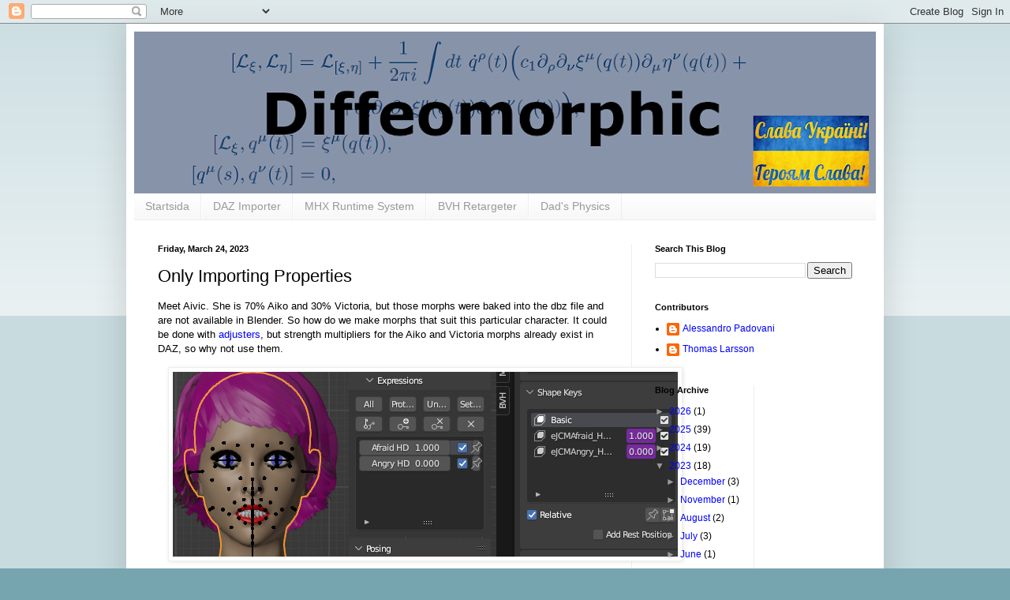

--- FILE ---
content_type: text/html; charset=UTF-8
request_url: http://diffeomorphic.blogspot.com/2023/03/only-importing-properties.html
body_size: 13896
content:
<!DOCTYPE html>
<html class='v2' dir='ltr' lang='en'>
<head>
<link href='https://www.blogger.com/static/v1/widgets/335934321-css_bundle_v2.css' rel='stylesheet' type='text/css'/>
<meta content='width=1100' name='viewport'/>
<meta content='text/html; charset=UTF-8' http-equiv='Content-Type'/>
<meta content='blogger' name='generator'/>
<link href='http://diffeomorphic.blogspot.com/favicon.ico' rel='icon' type='image/x-icon'/>
<link href='http://diffeomorphic.blogspot.com/2023/03/only-importing-properties.html' rel='canonical'/>
<link rel="alternate" type="application/atom+xml" title="Diffeomorphic - Atom" href="http://diffeomorphic.blogspot.com/feeds/posts/default" />
<link rel="alternate" type="application/rss+xml" title="Diffeomorphic - RSS" href="http://diffeomorphic.blogspot.com/feeds/posts/default?alt=rss" />
<link rel="service.post" type="application/atom+xml" title="Diffeomorphic - Atom" href="https://www.blogger.com/feeds/3702197589827003408/posts/default" />

<link rel="alternate" type="application/atom+xml" title="Diffeomorphic - Atom" href="http://diffeomorphic.blogspot.com/feeds/5406054656773226436/comments/default" />
<!--Can't find substitution for tag [blog.ieCssRetrofitLinks]-->
<link href='https://blogger.googleusercontent.com/img/b/R29vZ2xl/AVvXsEgAKWDV3XNJQWtOWDRiPcJLazfY-wnQDwo_HnIA80tijDZqWH-wC8DNP8ovgx11bXf1IpH3cofBESD_EV7mR3bCUx3AGgH5iC_UxKWrPbsHLj3iAbkF7ssSkldUB5kbJSthLSJDwJu5a7QvHK3EP196_aNzfZ9TkRfnTl-r25gX36liY7IizNN_JeIC6w/w640-h234/expr.png' rel='image_src'/>
<meta content='http://diffeomorphic.blogspot.com/2023/03/only-importing-properties.html' property='og:url'/>
<meta content='Only Importing Properties' property='og:title'/>
<meta content='Meet Aivic. She is 70% Aiko and 30% Victoria, but those morphs were baked into the dbz file and are not available in Blender. So how do we m...' property='og:description'/>
<meta content='https://blogger.googleusercontent.com/img/b/R29vZ2xl/AVvXsEgAKWDV3XNJQWtOWDRiPcJLazfY-wnQDwo_HnIA80tijDZqWH-wC8DNP8ovgx11bXf1IpH3cofBESD_EV7mR3bCUx3AGgH5iC_UxKWrPbsHLj3iAbkF7ssSkldUB5kbJSthLSJDwJu5a7QvHK3EP196_aNzfZ9TkRfnTl-r25gX36liY7IizNN_JeIC6w/w1200-h630-p-k-no-nu/expr.png' property='og:image'/>
<title>Diffeomorphic: Only Importing Properties</title>
<style id='page-skin-1' type='text/css'><!--
/*
-----------------------------------------------
Blogger Template Style
Name:     Simple
Designer: Blogger
URL:      www.blogger.com
----------------------------------------------- */
/* Content
----------------------------------------------- */
body {
font: normal normal 12px Arial, Tahoma, Helvetica, FreeSans, sans-serif;
color: #000000;
background: #76a5af none repeat scroll top left;
padding: 0 40px 40px 40px;
}
html body .region-inner {
min-width: 0;
max-width: 100%;
width: auto;
}
h2 {
font-size: 22px;
}
a:link {
text-decoration:none;
color: #0000ff;
}
a:visited {
text-decoration:none;
color: #888888;
}
a:hover {
text-decoration:underline;
color: #0000ff;
}
.body-fauxcolumn-outer .fauxcolumn-inner {
background: transparent url(https://resources.blogblog.com/blogblog/data/1kt/simple/body_gradient_tile_light.png) repeat scroll top left;
_background-image: none;
}
.body-fauxcolumn-outer .cap-top {
position: absolute;
z-index: 1;
height: 400px;
width: 100%;
}
.body-fauxcolumn-outer .cap-top .cap-left {
width: 100%;
background: transparent url(https://resources.blogblog.com/blogblog/data/1kt/simple/gradients_light.png) repeat-x scroll top left;
_background-image: none;
}
.content-outer {
-moz-box-shadow: 0 0 40px rgba(0, 0, 0, .15);
-webkit-box-shadow: 0 0 5px rgba(0, 0, 0, .15);
-goog-ms-box-shadow: 0 0 10px #333333;
box-shadow: 0 0 40px rgba(0, 0, 0, .15);
margin-bottom: 1px;
}
.content-inner {
padding: 10px 10px;
}
.content-inner {
background-color: #ffffff;
}
/* Header
----------------------------------------------- */
.header-outer {
background: #76a5af url(https://resources.blogblog.com/blogblog/data/1kt/simple/gradients_light.png) repeat-x scroll 0 -400px;
_background-image: none;
}
.Header h1 {
font: normal normal 60px Arial, Tahoma, Helvetica, FreeSans, sans-serif;
color: #ffffff;
text-shadow: 1px 2px 3px rgba(0, 0, 0, .2);
}
.Header h1 a {
color: #ffffff;
}
.Header .description {
font-size: 140%;
color: #ffffff;
}
.header-inner .Header .titlewrapper {
padding: 22px 30px;
}
.header-inner .Header .descriptionwrapper {
padding: 0 30px;
}
/* Tabs
----------------------------------------------- */
.tabs-inner .section:first-child {
border-top: 0 solid #eeeeee;
}
.tabs-inner .section:first-child ul {
margin-top: -0;
border-top: 0 solid #eeeeee;
border-left: 0 solid #eeeeee;
border-right: 0 solid #eeeeee;
}
.tabs-inner .widget ul {
background: #f5f5f5 url(https://resources.blogblog.com/blogblog/data/1kt/simple/gradients_light.png) repeat-x scroll 0 -800px;
_background-image: none;
border-bottom: 1px solid #eeeeee;
margin-top: 0;
margin-left: -30px;
margin-right: -30px;
}
.tabs-inner .widget li a {
display: inline-block;
padding: .6em 1em;
font: normal normal 14px Arial, Tahoma, Helvetica, FreeSans, sans-serif;
color: #999999;
border-left: 1px solid #ffffff;
border-right: 1px solid #eeeeee;
}
.tabs-inner .widget li:first-child a {
border-left: none;
}
.tabs-inner .widget li.selected a, .tabs-inner .widget li a:hover {
color: #000000;
background-color: #eeeeee;
text-decoration: none;
}
/* Columns
----------------------------------------------- */
.main-outer {
border-top: 0 solid #eeeeee;
}
.fauxcolumn-left-outer .fauxcolumn-inner {
border-right: 1px solid #eeeeee;
}
.fauxcolumn-right-outer .fauxcolumn-inner {
border-left: 1px solid #eeeeee;
}
/* Headings
----------------------------------------------- */
div.widget > h2,
div.widget h2.title {
margin: 0 0 1em 0;
font: normal bold 11px Arial, Tahoma, Helvetica, FreeSans, sans-serif;
color: #000000;
}
/* Widgets
----------------------------------------------- */
.widget .zippy {
color: #999999;
text-shadow: 2px 2px 1px rgba(0, 0, 0, .1);
}
.widget .popular-posts ul {
list-style: none;
}
/* Posts
----------------------------------------------- */
h2.date-header {
font: normal bold 11px Arial, Tahoma, Helvetica, FreeSans, sans-serif;
}
.date-header span {
background-color: transparent;
color: #000000;
padding: inherit;
letter-spacing: inherit;
margin: inherit;
}
.main-inner {
padding-top: 30px;
padding-bottom: 30px;
}
.main-inner .column-center-inner {
padding: 0 15px;
}
.main-inner .column-center-inner .section {
margin: 0 15px;
}
.post {
margin: 0 0 25px 0;
}
h3.post-title, .comments h4 {
font: normal normal 22px Arial, Tahoma, Helvetica, FreeSans, sans-serif;
margin: .75em 0 0;
}
.post-body {
font-size: 110%;
line-height: 1.4;
position: relative;
}
.post-body img, .post-body .tr-caption-container, .Profile img, .Image img,
.BlogList .item-thumbnail img {
padding: 2px;
background: #ffffff;
border: 1px solid #eeeeee;
-moz-box-shadow: 1px 1px 5px rgba(0, 0, 0, .1);
-webkit-box-shadow: 1px 1px 5px rgba(0, 0, 0, .1);
box-shadow: 1px 1px 5px rgba(0, 0, 0, .1);
}
.post-body img, .post-body .tr-caption-container {
padding: 5px;
}
.post-body .tr-caption-container {
color: #000000;
}
.post-body .tr-caption-container img {
padding: 0;
background: transparent;
border: none;
-moz-box-shadow: 0 0 0 rgba(0, 0, 0, .1);
-webkit-box-shadow: 0 0 0 rgba(0, 0, 0, .1);
box-shadow: 0 0 0 rgba(0, 0, 0, .1);
}
.post-header {
margin: 0 0 1.5em;
line-height: 1.6;
font-size: 90%;
}
.post-footer {
margin: 20px -2px 0;
padding: 5px 10px;
color: #666666;
background-color: #f9f9f9;
border-bottom: 1px solid #eeeeee;
line-height: 1.6;
font-size: 90%;
}
#comments .comment-author {
padding-top: 1.5em;
border-top: 1px solid #eeeeee;
background-position: 0 1.5em;
}
#comments .comment-author:first-child {
padding-top: 0;
border-top: none;
}
.avatar-image-container {
margin: .2em 0 0;
}
#comments .avatar-image-container img {
border: 1px solid #eeeeee;
}
/* Comments
----------------------------------------------- */
.comments .comments-content .icon.blog-author {
background-repeat: no-repeat;
background-image: url([data-uri]);
}
.comments .comments-content .loadmore a {
border-top: 1px solid #999999;
border-bottom: 1px solid #999999;
}
.comments .comment-thread.inline-thread {
background-color: #f9f9f9;
}
.comments .continue {
border-top: 2px solid #999999;
}
/* Accents
---------------------------------------------- */
.section-columns td.columns-cell {
border-left: 1px solid #eeeeee;
}
.blog-pager {
background: transparent none no-repeat scroll top center;
}
.blog-pager-older-link, .home-link,
.blog-pager-newer-link {
background-color: #ffffff;
padding: 5px;
}
.footer-outer {
border-top: 0 dashed #bbbbbb;
}
/* Mobile
----------------------------------------------- */
body.mobile  {
background-size: auto;
}
.mobile .body-fauxcolumn-outer {
background: transparent none repeat scroll top left;
}
.mobile .body-fauxcolumn-outer .cap-top {
background-size: 100% auto;
}
.mobile .content-outer {
-webkit-box-shadow: 0 0 3px rgba(0, 0, 0, .15);
box-shadow: 0 0 3px rgba(0, 0, 0, .15);
}
.mobile .tabs-inner .widget ul {
margin-left: 0;
margin-right: 0;
}
.mobile .post {
margin: 0;
}
.mobile .main-inner .column-center-inner .section {
margin: 0;
}
.mobile .date-header span {
padding: 0.1em 10px;
margin: 0 -10px;
}
.mobile h3.post-title {
margin: 0;
}
.mobile .blog-pager {
background: transparent none no-repeat scroll top center;
}
.mobile .footer-outer {
border-top: none;
}
.mobile .main-inner, .mobile .footer-inner {
background-color: #ffffff;
}
.mobile-index-contents {
color: #000000;
}
.mobile-link-button {
background-color: #0000ff;
}
.mobile-link-button a:link, .mobile-link-button a:visited {
color: #ffffff;
}
.mobile .tabs-inner .section:first-child {
border-top: none;
}
.mobile .tabs-inner .PageList .widget-content {
background-color: #eeeeee;
color: #000000;
border-top: 1px solid #eeeeee;
border-bottom: 1px solid #eeeeee;
}
.mobile .tabs-inner .PageList .widget-content .pagelist-arrow {
border-left: 1px solid #eeeeee;
}

--></style>
<style id='template-skin-1' type='text/css'><!--
body {
min-width: 960px;
}
.content-outer, .content-fauxcolumn-outer, .region-inner {
min-width: 960px;
max-width: 960px;
_width: 960px;
}
.main-inner .columns {
padding-left: 0;
padding-right: 310px;
}
.main-inner .fauxcolumn-center-outer {
left: 0;
right: 310px;
/* IE6 does not respect left and right together */
_width: expression(this.parentNode.offsetWidth -
parseInt("0") -
parseInt("310px") + 'px');
}
.main-inner .fauxcolumn-left-outer {
width: 0;
}
.main-inner .fauxcolumn-right-outer {
width: 310px;
}
.main-inner .column-left-outer {
width: 0;
right: 100%;
margin-left: -0;
}
.main-inner .column-right-outer {
width: 310px;
margin-right: -310px;
}
#layout {
min-width: 0;
}
#layout .content-outer {
min-width: 0;
width: 800px;
}
#layout .region-inner {
min-width: 0;
width: auto;
}
body#layout div.add_widget {
padding: 8px;
}
body#layout div.add_widget a {
margin-left: 32px;
}
--></style>
<link href='https://www.blogger.com/dyn-css/authorization.css?targetBlogID=3702197589827003408&amp;zx=07b92a44-aeea-465f-9ef4-ffc2ed763c57' media='none' onload='if(media!=&#39;all&#39;)media=&#39;all&#39;' rel='stylesheet'/><noscript><link href='https://www.blogger.com/dyn-css/authorization.css?targetBlogID=3702197589827003408&amp;zx=07b92a44-aeea-465f-9ef4-ffc2ed763c57' rel='stylesheet'/></noscript>
<meta name='google-adsense-platform-account' content='ca-host-pub-1556223355139109'/>
<meta name='google-adsense-platform-domain' content='blogspot.com'/>

</head>
<body class='loading variant-bold'>
<div class='navbar section' id='navbar' name='Navbar'><div class='widget Navbar' data-version='1' id='Navbar1'><script type="text/javascript">
    function setAttributeOnload(object, attribute, val) {
      if(window.addEventListener) {
        window.addEventListener('load',
          function(){ object[attribute] = val; }, false);
      } else {
        window.attachEvent('onload', function(){ object[attribute] = val; });
      }
    }
  </script>
<div id="navbar-iframe-container"></div>
<script type="text/javascript" src="https://apis.google.com/js/platform.js"></script>
<script type="text/javascript">
      gapi.load("gapi.iframes:gapi.iframes.style.bubble", function() {
        if (gapi.iframes && gapi.iframes.getContext) {
          gapi.iframes.getContext().openChild({
              url: 'https://www.blogger.com/navbar/3702197589827003408?po\x3d5406054656773226436\x26origin\x3dhttp://diffeomorphic.blogspot.com',
              where: document.getElementById("navbar-iframe-container"),
              id: "navbar-iframe"
          });
        }
      });
    </script><script type="text/javascript">
(function() {
var script = document.createElement('script');
script.type = 'text/javascript';
script.src = '//pagead2.googlesyndication.com/pagead/js/google_top_exp.js';
var head = document.getElementsByTagName('head')[0];
if (head) {
head.appendChild(script);
}})();
</script>
</div></div>
<div class='body-fauxcolumns'>
<div class='fauxcolumn-outer body-fauxcolumn-outer'>
<div class='cap-top'>
<div class='cap-left'></div>
<div class='cap-right'></div>
</div>
<div class='fauxborder-left'>
<div class='fauxborder-right'></div>
<div class='fauxcolumn-inner'>
</div>
</div>
<div class='cap-bottom'>
<div class='cap-left'></div>
<div class='cap-right'></div>
</div>
</div>
</div>
<div class='content'>
<div class='content-fauxcolumns'>
<div class='fauxcolumn-outer content-fauxcolumn-outer'>
<div class='cap-top'>
<div class='cap-left'></div>
<div class='cap-right'></div>
</div>
<div class='fauxborder-left'>
<div class='fauxborder-right'></div>
<div class='fauxcolumn-inner'>
</div>
</div>
<div class='cap-bottom'>
<div class='cap-left'></div>
<div class='cap-right'></div>
</div>
</div>
</div>
<div class='content-outer'>
<div class='content-cap-top cap-top'>
<div class='cap-left'></div>
<div class='cap-right'></div>
</div>
<div class='fauxborder-left content-fauxborder-left'>
<div class='fauxborder-right content-fauxborder-right'></div>
<div class='content-inner'>
<header>
<div class='header-outer'>
<div class='header-cap-top cap-top'>
<div class='cap-left'></div>
<div class='cap-right'></div>
</div>
<div class='fauxborder-left header-fauxborder-left'>
<div class='fauxborder-right header-fauxborder-right'></div>
<div class='region-inner header-inner'>
<div class='header section' id='header' name='Header'><div class='widget Header' data-version='1' id='Header1'>
<div id='header-inner'>
<a href='http://diffeomorphic.blogspot.com/' style='display: block'>
<img alt='Diffeomorphic' height='205px; ' id='Header1_headerimg' src='https://blogger.googleusercontent.com/img/a/AVvXsEhm6VjfpO4mRvqUErY7WuQpw4qNoR2Ciw2EDJiuPOP5gi097YuRWRPNMbUH0B1DMkCtLutkih1P9Aj0ywr1lEDk2ATDKmlwknRJHvlRoZbRwv3ZZkfD0fKWsP9T8bRy0CpfZ7qOZLuUOVI77Km5g0FIYoVHWVe96Jka_pYQLbW8ZnHbxG8WAjYf6ho0Ag=s940' style='display: block' width='940px; '/>
</a>
</div>
</div></div>
</div>
</div>
<div class='header-cap-bottom cap-bottom'>
<div class='cap-left'></div>
<div class='cap-right'></div>
</div>
</div>
</header>
<div class='tabs-outer'>
<div class='tabs-cap-top cap-top'>
<div class='cap-left'></div>
<div class='cap-right'></div>
</div>
<div class='fauxborder-left tabs-fauxborder-left'>
<div class='fauxborder-right tabs-fauxborder-right'></div>
<div class='region-inner tabs-inner'>
<div class='tabs section' id='crosscol' name='Cross-Column'><div class='widget PageList' data-version='1' id='PageList1'>
<h2>Sidor</h2>
<div class='widget-content'>
<ul>
<li>
<a href='https://diffeomorphic.blogspot.com/'>Startsida</a>
</li>
<li>
<a href='https://bitbucket.org/Diffeomorphic/import_daz/wiki/Home'>DAZ Importer</a>
</li>
<li>
<a href='https://bitbucket.org/Diffeomorphic/mhx_rts/wiki/Home'>MHX Runtime System</a>
</li>
<li>
<a href='https://bitbucket.org/Diffeomorphic/retarget_bvh/wiki/Home'>BVH Retargeter</a>
</li>
<li>
<a href='https://diffeomorphic.blogspot.com/2025/11/dads-theory-of-physics.html'>Dad's Physics</a>
</li>
</ul>
<div class='clear'></div>
</div>
</div></div>
<div class='tabs no-items section' id='crosscol-overflow' name='Cross-Column 2'></div>
</div>
</div>
<div class='tabs-cap-bottom cap-bottom'>
<div class='cap-left'></div>
<div class='cap-right'></div>
</div>
</div>
<div class='main-outer'>
<div class='main-cap-top cap-top'>
<div class='cap-left'></div>
<div class='cap-right'></div>
</div>
<div class='fauxborder-left main-fauxborder-left'>
<div class='fauxborder-right main-fauxborder-right'></div>
<div class='region-inner main-inner'>
<div class='columns fauxcolumns'>
<div class='fauxcolumn-outer fauxcolumn-center-outer'>
<div class='cap-top'>
<div class='cap-left'></div>
<div class='cap-right'></div>
</div>
<div class='fauxborder-left'>
<div class='fauxborder-right'></div>
<div class='fauxcolumn-inner'>
</div>
</div>
<div class='cap-bottom'>
<div class='cap-left'></div>
<div class='cap-right'></div>
</div>
</div>
<div class='fauxcolumn-outer fauxcolumn-left-outer'>
<div class='cap-top'>
<div class='cap-left'></div>
<div class='cap-right'></div>
</div>
<div class='fauxborder-left'>
<div class='fauxborder-right'></div>
<div class='fauxcolumn-inner'>
</div>
</div>
<div class='cap-bottom'>
<div class='cap-left'></div>
<div class='cap-right'></div>
</div>
</div>
<div class='fauxcolumn-outer fauxcolumn-right-outer'>
<div class='cap-top'>
<div class='cap-left'></div>
<div class='cap-right'></div>
</div>
<div class='fauxborder-left'>
<div class='fauxborder-right'></div>
<div class='fauxcolumn-inner'>
</div>
</div>
<div class='cap-bottom'>
<div class='cap-left'></div>
<div class='cap-right'></div>
</div>
</div>
<!-- corrects IE6 width calculation -->
<div class='columns-inner'>
<div class='column-center-outer'>
<div class='column-center-inner'>
<div class='main section' id='main' name='Main'><div class='widget Blog' data-version='1' id='Blog1'>
<div class='blog-posts hfeed'>

          <div class="date-outer">
        
<h2 class='date-header'><span>Friday, March 24, 2023</span></h2>

          <div class="date-posts">
        
<div class='post-outer'>
<div class='post hentry uncustomized-post-template' itemprop='blogPost' itemscope='itemscope' itemtype='http://schema.org/BlogPosting'>
<meta content='https://blogger.googleusercontent.com/img/b/R29vZ2xl/AVvXsEgAKWDV3XNJQWtOWDRiPcJLazfY-wnQDwo_HnIA80tijDZqWH-wC8DNP8ovgx11bXf1IpH3cofBESD_EV7mR3bCUx3AGgH5iC_UxKWrPbsHLj3iAbkF7ssSkldUB5kbJSthLSJDwJu5a7QvHK3EP196_aNzfZ9TkRfnTl-r25gX36liY7IizNN_JeIC6w/w640-h234/expr.png' itemprop='image_url'/>
<meta content='3702197589827003408' itemprop='blogId'/>
<meta content='5406054656773226436' itemprop='postId'/>
<a name='5406054656773226436'></a>
<h3 class='post-title entry-title' itemprop='name'>
Only Importing Properties
</h3>
<div class='post-header'>
<div class='post-header-line-1'></div>
</div>
<div class='post-body entry-content' id='post-body-5406054656773226436' itemprop='description articleBody'>
Meet Aivic. She is 70% Aiko and 30% Victoria, but those morphs were baked into the dbz file and are not available in Blender. So how do we make morphs that suit this particular character. It could be done with <a href="https://diffeomorphic.blogspot.com/2021/12/custom-jcms-and-adjusters.html">adjusters</a>, but strength multipliers for the Aiko and Victoria morphs already exist in DAZ, so why not use them.<br /><p></p><div class="separator" style="clear: both; text-align: center;"><a href="https://blogger.googleusercontent.com/img/b/R29vZ2xl/AVvXsEgAKWDV3XNJQWtOWDRiPcJLazfY-wnQDwo_HnIA80tijDZqWH-wC8DNP8ovgx11bXf1IpH3cofBESD_EV7mR3bCUx3AGgH5iC_UxKWrPbsHLj3iAbkF7ssSkldUB5kbJSthLSJDwJu5a7QvHK3EP196_aNzfZ9TkRfnTl-r25gX36liY7IizNN_JeIC6w/s640/expr.png" style="margin-left: 1em; margin-right: 1em;"><img border="0" data-original-height="234" data-original-width="640" height="234" src="https://blogger.googleusercontent.com/img/b/R29vZ2xl/AVvXsEgAKWDV3XNJQWtOWDRiPcJLazfY-wnQDwo_HnIA80tijDZqWH-wC8DNP8ovgx11bXf1IpH3cofBESD_EV7mR3bCUx3AGgH5iC_UxKWrPbsHLj3iAbkF7ssSkldUB5kbJSthLSJDwJu5a7QvHK3EP196_aNzfZ9TkRfnTl-r25gX36liY7IizNN_JeIC6w/w640-h234/expr.png" width="640" /></a></div>Here we have imported two expressions to Aivic, Afraid and Angry. But those expressions were made for the basic Genesis 8 Female, and character-specific corrections exist.<div class="separator" style="clear: both; text-align: center;"><a href="https://blogger.googleusercontent.com/img/b/R29vZ2xl/AVvXsEiABDdNqErQoFLqygswhmXl6mN1oI29H4cz9w6sh_IL34ognB73ONrzUadrji0kGsFaN_qJHnHcmdExyVJSe4rpYsF_kleoV2PMZvhvFZHFfe_2su7qG_WyalzRkuZMifdGKLiV2QmKybJ2Pyp-VtRFuU1f7QYHoscDIfbz60Mvh590TsuVZteHrh71eg/s569/ejcms.png" style="margin-left: 1em; margin-right: 1em;"><img border="0" data-original-height="261" data-original-width="569" src="https://blogger.googleusercontent.com/img/b/R29vZ2xl/AVvXsEiABDdNqErQoFLqygswhmXl6mN1oI29H4cz9w6sh_IL34ognB73ONrzUadrji0kGsFaN_qJHnHcmdExyVJSe4rpYsF_kleoV2PMZvhvFZHFfe_2su7qG_WyalzRkuZMifdGKLiV2QmKybJ2Pyp-VtRFuU1f7QYHoscDIfbz60Mvh590TsuVZteHrh71eg/s16000/ejcms.png" /></a></div>With the Import Custom Morphs tool, go to the Aiko folder and import the two eJCM files that contain the Aiko corrections to the Afraid and Angry morphs. Repeat this step to import the corresponding Victoria morphs.<br /><div class="separator" style="clear: both; text-align: center;"><a href="https://blogger.googleusercontent.com/img/b/R29vZ2xl/AVvXsEjzILkllw7EsD-qlw-Sc6Wt36PZp2GUz24gzQmzXoM93Xk66yGmZm3CfXiFN4nM26AJYIFj2C3_m-8odDB4RZnbAOENM4uCzmyn5wiWunTmRm-sDtM_-TXH0w4oI6vUBzKUWLXuAoMhubZHEyyh2114RHswEHhT12fID0ijF7VtvoKn9OfhUm0tTIa_sw/s671/add-expr.png" style="margin-left: 1em; margin-right: 1em;"><img border="0" data-original-height="290" data-original-width="671" height="277" src="https://blogger.googleusercontent.com/img/b/R29vZ2xl/AVvXsEjzILkllw7EsD-qlw-Sc6Wt36PZp2GUz24gzQmzXoM93Xk66yGmZm3CfXiFN4nM26AJYIFj2C3_m-8odDB4RZnbAOENM4uCzmyn5wiWunTmRm-sDtM_-TXH0w4oI6vUBzKUWLXuAoMhubZHEyyh2114RHswEHhT12fID0ijF7VtvoKn9OfhUm0tTIa_sw/w640-h277/add-expr.png" width="640" /></a></div>When we now turn on the Angry morph, we see that we have a problem. The corrective shapekeys for both Aiko and Victoria are enabled at 100%, which is not what we want. They should be enabled at 70% and 30%, to match the character blend.<div class="separator" style="clear: both; text-align: center;"><a href="https://blogger.googleusercontent.com/img/b/R29vZ2xl/AVvXsEiORczqyu4-Ow8J3BcxysFcMX67Dh9sgPjxbxLFTVnXtbglrfddXTlASngTw8-OyZPup660xQRyHP3GaHdbmYozO8VOuNSQUczJV77hmkV068K2SGEXbKdQ4WMzu9KWAOHbdv48A4cvmpzUZ2To-LduAMyvrZrmHxVzfehN45pWcr8llMhjNQ7sPmhcPQ/s473/ctrl-aiko.png" style="margin-left: 1em; margin-right: 1em;"><img border="0" data-original-height="302" data-original-width="473" src="https://blogger.googleusercontent.com/img/b/R29vZ2xl/AVvXsEiORczqyu4-Ow8J3BcxysFcMX67Dh9sgPjxbxLFTVnXtbglrfddXTlASngTw8-OyZPup660xQRyHP3GaHdbmYozO8VOuNSQUczJV77hmkV068K2SGEXbKdQ4WMzu9KWAOHbdv48A4cvmpzUZ2To-LduAMyvrZrmHxVzfehN45pWcr8llMhjNQ7sPmhcPQ/s16000/ctrl-aiko.png" /></a></div>To access the character strength we must import the corresponding character morphs, like CTRLAiko8.dsf. However, we don't want to import the morphs themselves, because they are already baked into our character. We only want access to the properties that govern the character mix. To this end we enable the Only Properties option. We also enable Protect Morphs, which protect the properties from being accidentally disabled.<p></p><p></p><div class="separator" style="clear: both; text-align: center;"><a href="https://blogger.googleusercontent.com/img/b/R29vZ2xl/AVvXsEjhKj3Tq5HZBQxScZ3bNFUCMOvaWzREIf9ONP9PM5HKNJlQeZrFDsdPFmOQaTrrMuJ_8oXtJeccnBWyOp5ISBmhvOSIFB8cWpD7Hi6y4AQvBOBxJSvhsaOjaf6T5m7Okhe9I01WW7BHI4WC88a9GZtOBQIQjReVf3PyY6-2VnXA0ZDiSvLSm54s5aHM4w/s506/aiko-prop1.png" style="margin-left: 1em; margin-right: 1em;"><img border="0" data-original-height="250" data-original-width="506" src="https://blogger.googleusercontent.com/img/b/R29vZ2xl/AVvXsEjhKj3Tq5HZBQxScZ3bNFUCMOvaWzREIf9ONP9PM5HKNJlQeZrFDsdPFmOQaTrrMuJ_8oXtJeccnBWyOp5ISBmhvOSIFB8cWpD7Hi6y4AQvBOBxJSvhsaOjaf6T5m7Okhe9I01WW7BHI4WC88a9GZtOBQIQjReVf3PyY6-2VnXA0ZDiSvLSm54s5aHM4w/s16000/aiko-prop1.png" /></a></div>Now three sliders are added in the Custom Morphs panel. There are some things to notice here.<p></p><ol style="text-align: left;"><li>There are no new shapekeys. Because Only Properties was enabled, neither shapekeys nor bone transforms were imported.</li><li>The Aiko 8 slider is not activated (the checkbox to the right of the slider), which means that it is not included if we clear or set morphs, or set keys.</li><li>The * Aiko 8 slider starts with an asterisk. This means that Aiko 8 is protected from accidental change. The All button at the top will activate all non-protected morphs but leave protected ones deactivated. There is a new Protected button which does activate protected morphs, but not unprotected ones.</li></ol><div class="separator" style="clear: both; text-align: center;"><a href="https://blogger.googleusercontent.com/img/b/R29vZ2xl/AVvXsEgf9P04-zgIW78c8YvFk31spWZh8wfxMeUq06UCAdJpGG3vq8S93JbFJg1Rk4wP-rFd0FlUgiyLn48w0v64ZMrdWMxd7ONBt29lsVZEjwqfLoPXIgJVtNe5_hRzIyaiHpHjDKUV6PrzwRBByXVLT3csbuYUEN50JWHh75e6PIqU1wxyAd8ZfDZ1nvHZFw/s727/angry.png" style="margin-left: 1em; margin-right: 1em;"><img border="0" data-original-height="231" data-original-width="727" height="204" src="https://blogger.googleusercontent.com/img/b/R29vZ2xl/AVvXsEgf9P04-zgIW78c8YvFk31spWZh8wfxMeUq06UCAdJpGG3vq8S93JbFJg1Rk4wP-rFd0FlUgiyLn48w0v64ZMrdWMxd7ONBt29lsVZEjwqfLoPXIgJVtNe5_hRzIyaiHpHjDKUV6PrzwRBByXVLT3csbuYUEN50JWHh75e6PIqU1wxyAd8ZfDZ1nvHZFw/w640-h204/angry.png" width="640" /></a></div>Load the Victoria control morph as a protected morph in the same way, and then import the eJCM morphs for both Aiko and Victoria with the default settings, i.e. with Only Properties and Protect Morphs disabled.<p></p><div class="separator" style="clear: both; text-align: center;"><a href="https://blogger.googleusercontent.com/img/b/R29vZ2xl/AVvXsEhp_CURu57NI8m0t-_nv38trKkJccsq6QWsL7Yjr2LGU-PodLezHdy1ZocvaCQRVZ_b5RzV9aHdyG_JxFTh4zqpUh-YMcw0mfFxlCqDcZK23A2XUGlAlFppKyWuHTrN2Yagj_VPlcHN9UXMYxMWEjCMMQg3Yw2O63QrS02uCq8iLB-jMY-gZKeUi87Aiw/s533/set%20influence.png" style="margin-left: 1em; margin-right: 1em;"><img border="0" data-original-height="316" data-original-width="533" src="https://blogger.googleusercontent.com/img/b/R29vZ2xl/AVvXsEhp_CURu57NI8m0t-_nv38trKkJccsq6QWsL7Yjr2LGU-PodLezHdy1ZocvaCQRVZ_b5RzV9aHdyG_JxFTh4zqpUh-YMcw0mfFxlCqDcZK23A2XUGlAlFppKyWuHTrN2Yagj_VPlcHN9UXMYxMWEjCMMQg3Yw2O63QrS02uCq8iLB-jMY-gZKeUi87Aiw/s16000/set%20influence.png" /></a></div>We can now turn on the Angry morph, and set the Aiko and Victoria properties to match the character mix. The character-specific shapekeys now have the right strengths, i.e. 0.7 and 0.3, respectively.<div class="separator" style="clear: both; text-align: center;"><a href="https://blogger.googleusercontent.com/img/b/R29vZ2xl/AVvXsEjDl9ntoCZVbUfmjaQvJviVH7XUZTjL4XgB5lwHsfMmi209cLhDiUWsMXxb620BJqpNc9XtYY4FHiAwpIHcoY6728SNqS6IdXtjD6oX-Kw-DzG6Z7eQw9urGQKJ6HDGETQZ7WZqfG82vKW5qXyaobJyP7s5K7JQq0FitnbfWerho-0qTgEMHkG2OXawMQ/s675/comparison.png" style="margin-left: 1em; margin-right: 1em;"><img border="0" data-original-height="346" data-original-width="675" height="328" src="https://blogger.googleusercontent.com/img/b/R29vZ2xl/AVvXsEjDl9ntoCZVbUfmjaQvJviVH7XUZTjL4XgB5lwHsfMmi209cLhDiUWsMXxb620BJqpNc9XtYY4FHiAwpIHcoY6728SNqS6IdXtjD6oX-Kw-DzG6Z7eQw9urGQKJ6HDGETQZ7WZqfG82vKW5qXyaobJyP7s5K7JQq0FitnbfWerho-0qTgEMHkG2OXawMQ/w640-h328/comparison.png" width="640" /></a></div>Here is a comparison of the Angry morph for different settings.<div class="separator" style="clear: both; text-align: center;"><a href="https://blogger.googleusercontent.com/img/b/R29vZ2xl/AVvXsEg-pw2tpsamPtmL2DIC2wQfR7qQUuF_5evoI8ZJ2qGVCQgz1JZbFNNelSpJ8XiClRvyf4qUPQjKTJ8Ka3UvmQVmdYuP2_0lK5J6Kgc3Wg1ppxT_nMbjzOZCqSOPWS9sapT31W2j3FO34Ow5TCPWk7TxLm0J9TL8SzcAlnbJjDdwJ-TNXkPeODySNuZYrg/s318/global-protect.png" style="margin-left: 1em; margin-right: 1em;"><img border="0" data-original-height="214" data-original-width="318" src="https://blogger.googleusercontent.com/img/b/R29vZ2xl/AVvXsEg-pw2tpsamPtmL2DIC2wQfR7qQUuF_5evoI8ZJ2qGVCQgz1JZbFNNelSpJ8XiClRvyf4qUPQjKTJ8Ka3UvmQVmdYuP2_0lK5J6Kgc3Wg1ppxT_nMbjzOZCqSOPWS9sapT31W2j3FO34Ow5TCPWk7TxLm0J9TL8SzcAlnbJjDdwJ-TNXkPeODySNuZYrg/s16000/global-protect.png" /></a></div>There is another, simpler way to control the morph mix. Enable the global option Protect Multipliers. This makes any multiplier, i.e. a property that is multiplied with the morph strength, a protected morph that is displayed in user interface. <p></p><div class="separator" style="clear: both; text-align: center;"><a href="https://blogger.googleusercontent.com/img/b/R29vZ2xl/AVvXsEgczspCEsXhvQIhlXGaSCrk-cyVl_x3Igz9qvFVRWHruRcfV7IzMas_tzKnCJgk-wblDjDIbkgZGi5kJsmYpuf1RDVUxR1z9vp9Pu6sV1WZh9Vmjf5u06o_uDowk__AodjucHu7fPgQyhMBD2xWgJbFF21PIRde1sy0KDzTe1Iioqfhm8KhjrlPtLRJXA/s714/fhm.png" style="margin-left: 1em; margin-right: 1em;"><img border="0" data-original-height="291" data-original-width="714" height="261" src="https://blogger.googleusercontent.com/img/b/R29vZ2xl/AVvXsEgczspCEsXhvQIhlXGaSCrk-cyVl_x3Igz9qvFVRWHruRcfV7IzMas_tzKnCJgk-wblDjDIbkgZGi5kJsmYpuf1RDVUxR1z9vp9Pu6sV1WZh9Vmjf5u06o_uDowk__AodjucHu7fPgQyhMBD2xWgJbFF21PIRde1sy0KDzTe1Iioqfhm8KhjrlPtLRJXA/w640-h261/fhm.png" width="640" /></a></div>This time we only load the eJCM files for Aiko and Victoria, but skip the control files. The plugin finds that FHMAiko8 and FHMVictoria8 (FHM stands for Full Head Morph) are multipliers and therefore should be protected and displayed in the Custom Morphs panel. We can now set those sliders to match the character mix, and the shapekeysget the right values.<div class="separator" style="clear: both; text-align: center;"><a href="https://blogger.googleusercontent.com/img/b/R29vZ2xl/AVvXsEjdvq92gTtzNRmZP-0IWVDBz2ZqX3G-eoAQof8YlN9uMiwr058SIJummeIrWKo16RrHqy43A776CWTVcfCj_R9Bol9H60w3QAwms8SMCWGgEMsqquoWcG1fQqOKSqnUX9eWRscQ19dvfFgVVjTd79wtiRtcoiFxERfqCVR0dg0cAgRHVzl9JxZ5RiWGBg/s302/tooltip.png" style="margin-left: 1em; margin-right: 1em;"><img border="0" data-original-height="137" data-original-width="302" src="https://blogger.googleusercontent.com/img/b/R29vZ2xl/AVvXsEjdvq92gTtzNRmZP-0IWVDBz2ZqX3G-eoAQof8YlN9uMiwr058SIJummeIrWKo16RrHqy43A776CWTVcfCj_R9Bol9H60w3QAwms8SMCWGgEMsqquoWcG1fQqOKSqnUX9eWRscQ19dvfFgVVjTd79wtiRtcoiFxERfqCVR0dg0cAgRHVzl9JxZ5RiWGBg/s16000/tooltip.png" /></a></div>Finally a short notice on how protected morphs are implemented. The plugin considers a property to be protected if its description consists of three asterisks, so don't change the description of such properties.<div class="separator" style="clear: both; text-align: center;"><a href="https://blogger.googleusercontent.com/img/b/R29vZ2xl/AVvXsEhBVDCv2m119q05YhEoKCf5WdcZDRgBaC9VTA1O54drskb0SXrsKuAd8bEzLBdt53RjrbsiirYKHL5aADvfzTMPFpiaqIQYwoEfJRt95eJM66eBfQ6ykduieQNBUZLSOBi-NtkQOxggHsJxuRy1DzWNETVa5Vm71pyxMLq2RO4j7Cza6Qd8mqAebeg7xg/s355/edit-prop.png" style="margin-left: 1em; margin-right: 1em;"><img border="0" data-original-height="355" data-original-width="313" src="https://blogger.googleusercontent.com/img/b/R29vZ2xl/AVvXsEhBVDCv2m119q05YhEoKCf5WdcZDRgBaC9VTA1O54drskb0SXrsKuAd8bEzLBdt53RjrbsiirYKHL5aADvfzTMPFpiaqIQYwoEfJRt95eJM66eBfQ6ykduieQNBUZLSOBi-NtkQOxggHsJxuRy1DzWNETVa5Vm71pyxMLq2RO4j7Cza6Qd8mqAebeg7xg/s16000/edit-prop.png" /></a></div>
<div style='clear: both;'></div>
</div>
<div class='post-footer'>
<div class='post-footer-line post-footer-line-1'>
<span class='post-author vcard'>
Posted by
<span class='fn' itemprop='author' itemscope='itemscope' itemtype='http://schema.org/Person'>
<meta content='https://www.blogger.com/profile/01207766078592840926' itemprop='url'/>
<a class='g-profile' href='https://www.blogger.com/profile/01207766078592840926' rel='author' title='author profile'>
<span itemprop='name'>Thomas Larsson</span>
</a>
</span>
</span>
<span class='post-timestamp'>
at
<meta content='http://diffeomorphic.blogspot.com/2023/03/only-importing-properties.html' itemprop='url'/>
<a class='timestamp-link' href='http://diffeomorphic.blogspot.com/2023/03/only-importing-properties.html' rel='bookmark' title='permanent link'><abbr class='published' itemprop='datePublished' title='2023-03-24T14:10:00+01:00'>2:10&#8239;PM</abbr></a>
</span>
<span class='post-comment-link'>
</span>
<span class='post-icons'>
<span class='item-control blog-admin pid-847211197'>
<a href='https://www.blogger.com/post-edit.g?blogID=3702197589827003408&postID=5406054656773226436&from=pencil' title='Edit Post'>
<img alt='' class='icon-action' height='18' src='https://resources.blogblog.com/img/icon18_edit_allbkg.gif' width='18'/>
</a>
</span>
</span>
<div class='post-share-buttons goog-inline-block'>
<a class='goog-inline-block share-button sb-email' href='https://www.blogger.com/share-post.g?blogID=3702197589827003408&postID=5406054656773226436&target=email' target='_blank' title='Email This'><span class='share-button-link-text'>Email This</span></a><a class='goog-inline-block share-button sb-blog' href='https://www.blogger.com/share-post.g?blogID=3702197589827003408&postID=5406054656773226436&target=blog' onclick='window.open(this.href, "_blank", "height=270,width=475"); return false;' target='_blank' title='BlogThis!'><span class='share-button-link-text'>BlogThis!</span></a><a class='goog-inline-block share-button sb-twitter' href='https://www.blogger.com/share-post.g?blogID=3702197589827003408&postID=5406054656773226436&target=twitter' target='_blank' title='Share to X'><span class='share-button-link-text'>Share to X</span></a><a class='goog-inline-block share-button sb-facebook' href='https://www.blogger.com/share-post.g?blogID=3702197589827003408&postID=5406054656773226436&target=facebook' onclick='window.open(this.href, "_blank", "height=430,width=640"); return false;' target='_blank' title='Share to Facebook'><span class='share-button-link-text'>Share to Facebook</span></a><a class='goog-inline-block share-button sb-pinterest' href='https://www.blogger.com/share-post.g?blogID=3702197589827003408&postID=5406054656773226436&target=pinterest' target='_blank' title='Share to Pinterest'><span class='share-button-link-text'>Share to Pinterest</span></a>
</div>
</div>
<div class='post-footer-line post-footer-line-2'>
<span class='post-labels'>
</span>
</div>
<div class='post-footer-line post-footer-line-3'>
<span class='post-location'>
</span>
</div>
</div>
</div>
<div class='comments' id='comments'>
<a name='comments'></a>
</div>
</div>

        </div></div>
      
</div>
<div class='blog-pager' id='blog-pager'>
<span id='blog-pager-newer-link'>
<a class='blog-pager-newer-link' href='http://diffeomorphic.blogspot.com/2023/04/stripping-categories.html' id='Blog1_blog-pager-newer-link' title='Newer Post'>Newer Post</a>
</span>
<span id='blog-pager-older-link'>
<a class='blog-pager-older-link' href='http://diffeomorphic.blogspot.com/2023/02/unsupported-shaders-and-unused-textures.html' id='Blog1_blog-pager-older-link' title='Older Post'>Older Post</a>
</span>
<a class='home-link' href='http://diffeomorphic.blogspot.com/'>Home</a>
</div>
<div class='clear'></div>
<div class='post-feeds'>
</div>
</div></div>
</div>
</div>
<div class='column-left-outer'>
<div class='column-left-inner'>
<aside>
</aside>
</div>
</div>
<div class='column-right-outer'>
<div class='column-right-inner'>
<aside>
<div class='sidebar section' id='sidebar-right-1'><div class='widget BlogSearch' data-version='1' id='BlogSearch1'>
<h2 class='title'>Search This Blog</h2>
<div class='widget-content'>
<div id='BlogSearch1_form'>
<form action='http://diffeomorphic.blogspot.com/search' class='gsc-search-box' target='_top'>
<table cellpadding='0' cellspacing='0' class='gsc-search-box'>
<tbody>
<tr>
<td class='gsc-input'>
<input autocomplete='off' class='gsc-input' name='q' size='10' title='search' type='text' value=''/>
</td>
<td class='gsc-search-button'>
<input class='gsc-search-button' title='search' type='submit' value='Search'/>
</td>
</tr>
</tbody>
</table>
</form>
</div>
</div>
<div class='clear'></div>
</div><div class='widget Profile' data-version='1' id='Profile1'>
<h2>Contributors</h2>
<div class='widget-content'>
<ul>
<li><a class='profile-name-link g-profile' href='https://www.blogger.com/profile/04298281692468794362' style='background-image: url(//www.blogger.com/img/logo-16.png);'>Alessandro Padovani</a></li>
<li><a class='profile-name-link g-profile' href='https://www.blogger.com/profile/01207766078592840926' style='background-image: url(//www.blogger.com/img/logo-16.png);'>Thomas Larsson</a></li>
</ul>
<div class='clear'></div>
</div>
</div></div>
<table border='0' cellpadding='0' cellspacing='0' class='section-columns columns-2'>
<tbody>
<tr>
<td class='first columns-cell'>
<div class='sidebar section' id='sidebar-right-2-1'><div class='widget BlogArchive' data-version='1' id='BlogArchive1'>
<h2>Blog Archive</h2>
<div class='widget-content'>
<div id='ArchiveList'>
<div id='BlogArchive1_ArchiveList'>
<ul class='hierarchy'>
<li class='archivedate collapsed'>
<a class='toggle' href='javascript:void(0)'>
<span class='zippy'>

        &#9658;&#160;
      
</span>
</a>
<a class='post-count-link' href='http://diffeomorphic.blogspot.com/2026/'>
2026
</a>
<span class='post-count' dir='ltr'>(1)</span>
<ul class='hierarchy'>
<li class='archivedate collapsed'>
<a class='toggle' href='javascript:void(0)'>
<span class='zippy'>

        &#9658;&#160;
      
</span>
</a>
<a class='post-count-link' href='http://diffeomorphic.blogspot.com/2026/01/'>
January
</a>
<span class='post-count' dir='ltr'>(1)</span>
</li>
</ul>
</li>
</ul>
<ul class='hierarchy'>
<li class='archivedate collapsed'>
<a class='toggle' href='javascript:void(0)'>
<span class='zippy'>

        &#9658;&#160;
      
</span>
</a>
<a class='post-count-link' href='http://diffeomorphic.blogspot.com/2025/'>
2025
</a>
<span class='post-count' dir='ltr'>(39)</span>
<ul class='hierarchy'>
<li class='archivedate collapsed'>
<a class='toggle' href='javascript:void(0)'>
<span class='zippy'>

        &#9658;&#160;
      
</span>
</a>
<a class='post-count-link' href='http://diffeomorphic.blogspot.com/2025/12/'>
December
</a>
<span class='post-count' dir='ltr'>(13)</span>
</li>
</ul>
<ul class='hierarchy'>
<li class='archivedate collapsed'>
<a class='toggle' href='javascript:void(0)'>
<span class='zippy'>

        &#9658;&#160;
      
</span>
</a>
<a class='post-count-link' href='http://diffeomorphic.blogspot.com/2025/11/'>
November
</a>
<span class='post-count' dir='ltr'>(10)</span>
</li>
</ul>
<ul class='hierarchy'>
<li class='archivedate collapsed'>
<a class='toggle' href='javascript:void(0)'>
<span class='zippy'>

        &#9658;&#160;
      
</span>
</a>
<a class='post-count-link' href='http://diffeomorphic.blogspot.com/2025/09/'>
September
</a>
<span class='post-count' dir='ltr'>(2)</span>
</li>
</ul>
<ul class='hierarchy'>
<li class='archivedate collapsed'>
<a class='toggle' href='javascript:void(0)'>
<span class='zippy'>

        &#9658;&#160;
      
</span>
</a>
<a class='post-count-link' href='http://diffeomorphic.blogspot.com/2025/08/'>
August
</a>
<span class='post-count' dir='ltr'>(1)</span>
</li>
</ul>
<ul class='hierarchy'>
<li class='archivedate collapsed'>
<a class='toggle' href='javascript:void(0)'>
<span class='zippy'>

        &#9658;&#160;
      
</span>
</a>
<a class='post-count-link' href='http://diffeomorphic.blogspot.com/2025/07/'>
July
</a>
<span class='post-count' dir='ltr'>(1)</span>
</li>
</ul>
<ul class='hierarchy'>
<li class='archivedate collapsed'>
<a class='toggle' href='javascript:void(0)'>
<span class='zippy'>

        &#9658;&#160;
      
</span>
</a>
<a class='post-count-link' href='http://diffeomorphic.blogspot.com/2025/06/'>
June
</a>
<span class='post-count' dir='ltr'>(1)</span>
</li>
</ul>
<ul class='hierarchy'>
<li class='archivedate collapsed'>
<a class='toggle' href='javascript:void(0)'>
<span class='zippy'>

        &#9658;&#160;
      
</span>
</a>
<a class='post-count-link' href='http://diffeomorphic.blogspot.com/2025/05/'>
May
</a>
<span class='post-count' dir='ltr'>(1)</span>
</li>
</ul>
<ul class='hierarchy'>
<li class='archivedate collapsed'>
<a class='toggle' href='javascript:void(0)'>
<span class='zippy'>

        &#9658;&#160;
      
</span>
</a>
<a class='post-count-link' href='http://diffeomorphic.blogspot.com/2025/04/'>
April
</a>
<span class='post-count' dir='ltr'>(2)</span>
</li>
</ul>
<ul class='hierarchy'>
<li class='archivedate collapsed'>
<a class='toggle' href='javascript:void(0)'>
<span class='zippy'>

        &#9658;&#160;
      
</span>
</a>
<a class='post-count-link' href='http://diffeomorphic.blogspot.com/2025/03/'>
March
</a>
<span class='post-count' dir='ltr'>(2)</span>
</li>
</ul>
<ul class='hierarchy'>
<li class='archivedate collapsed'>
<a class='toggle' href='javascript:void(0)'>
<span class='zippy'>

        &#9658;&#160;
      
</span>
</a>
<a class='post-count-link' href='http://diffeomorphic.blogspot.com/2025/02/'>
February
</a>
<span class='post-count' dir='ltr'>(2)</span>
</li>
</ul>
<ul class='hierarchy'>
<li class='archivedate collapsed'>
<a class='toggle' href='javascript:void(0)'>
<span class='zippy'>

        &#9658;&#160;
      
</span>
</a>
<a class='post-count-link' href='http://diffeomorphic.blogspot.com/2025/01/'>
January
</a>
<span class='post-count' dir='ltr'>(4)</span>
</li>
</ul>
</li>
</ul>
<ul class='hierarchy'>
<li class='archivedate collapsed'>
<a class='toggle' href='javascript:void(0)'>
<span class='zippy'>

        &#9658;&#160;
      
</span>
</a>
<a class='post-count-link' href='http://diffeomorphic.blogspot.com/2024/'>
2024
</a>
<span class='post-count' dir='ltr'>(19)</span>
<ul class='hierarchy'>
<li class='archivedate collapsed'>
<a class='toggle' href='javascript:void(0)'>
<span class='zippy'>

        &#9658;&#160;
      
</span>
</a>
<a class='post-count-link' href='http://diffeomorphic.blogspot.com/2024/12/'>
December
</a>
<span class='post-count' dir='ltr'>(1)</span>
</li>
</ul>
<ul class='hierarchy'>
<li class='archivedate collapsed'>
<a class='toggle' href='javascript:void(0)'>
<span class='zippy'>

        &#9658;&#160;
      
</span>
</a>
<a class='post-count-link' href='http://diffeomorphic.blogspot.com/2024/11/'>
November
</a>
<span class='post-count' dir='ltr'>(2)</span>
</li>
</ul>
<ul class='hierarchy'>
<li class='archivedate collapsed'>
<a class='toggle' href='javascript:void(0)'>
<span class='zippy'>

        &#9658;&#160;
      
</span>
</a>
<a class='post-count-link' href='http://diffeomorphic.blogspot.com/2024/10/'>
October
</a>
<span class='post-count' dir='ltr'>(2)</span>
</li>
</ul>
<ul class='hierarchy'>
<li class='archivedate collapsed'>
<a class='toggle' href='javascript:void(0)'>
<span class='zippy'>

        &#9658;&#160;
      
</span>
</a>
<a class='post-count-link' href='http://diffeomorphic.blogspot.com/2024/08/'>
August
</a>
<span class='post-count' dir='ltr'>(2)</span>
</li>
</ul>
<ul class='hierarchy'>
<li class='archivedate collapsed'>
<a class='toggle' href='javascript:void(0)'>
<span class='zippy'>

        &#9658;&#160;
      
</span>
</a>
<a class='post-count-link' href='http://diffeomorphic.blogspot.com/2024/07/'>
July
</a>
<span class='post-count' dir='ltr'>(3)</span>
</li>
</ul>
<ul class='hierarchy'>
<li class='archivedate collapsed'>
<a class='toggle' href='javascript:void(0)'>
<span class='zippy'>

        &#9658;&#160;
      
</span>
</a>
<a class='post-count-link' href='http://diffeomorphic.blogspot.com/2024/05/'>
May
</a>
<span class='post-count' dir='ltr'>(3)</span>
</li>
</ul>
<ul class='hierarchy'>
<li class='archivedate collapsed'>
<a class='toggle' href='javascript:void(0)'>
<span class='zippy'>

        &#9658;&#160;
      
</span>
</a>
<a class='post-count-link' href='http://diffeomorphic.blogspot.com/2024/03/'>
March
</a>
<span class='post-count' dir='ltr'>(3)</span>
</li>
</ul>
<ul class='hierarchy'>
<li class='archivedate collapsed'>
<a class='toggle' href='javascript:void(0)'>
<span class='zippy'>

        &#9658;&#160;
      
</span>
</a>
<a class='post-count-link' href='http://diffeomorphic.blogspot.com/2024/02/'>
February
</a>
<span class='post-count' dir='ltr'>(1)</span>
</li>
</ul>
<ul class='hierarchy'>
<li class='archivedate collapsed'>
<a class='toggle' href='javascript:void(0)'>
<span class='zippy'>

        &#9658;&#160;
      
</span>
</a>
<a class='post-count-link' href='http://diffeomorphic.blogspot.com/2024/01/'>
January
</a>
<span class='post-count' dir='ltr'>(2)</span>
</li>
</ul>
</li>
</ul>
<ul class='hierarchy'>
<li class='archivedate expanded'>
<a class='toggle' href='javascript:void(0)'>
<span class='zippy toggle-open'>

        &#9660;&#160;
      
</span>
</a>
<a class='post-count-link' href='http://diffeomorphic.blogspot.com/2023/'>
2023
</a>
<span class='post-count' dir='ltr'>(18)</span>
<ul class='hierarchy'>
<li class='archivedate collapsed'>
<a class='toggle' href='javascript:void(0)'>
<span class='zippy'>

        &#9658;&#160;
      
</span>
</a>
<a class='post-count-link' href='http://diffeomorphic.blogspot.com/2023/12/'>
December
</a>
<span class='post-count' dir='ltr'>(3)</span>
</li>
</ul>
<ul class='hierarchy'>
<li class='archivedate collapsed'>
<a class='toggle' href='javascript:void(0)'>
<span class='zippy'>

        &#9658;&#160;
      
</span>
</a>
<a class='post-count-link' href='http://diffeomorphic.blogspot.com/2023/11/'>
November
</a>
<span class='post-count' dir='ltr'>(1)</span>
</li>
</ul>
<ul class='hierarchy'>
<li class='archivedate collapsed'>
<a class='toggle' href='javascript:void(0)'>
<span class='zippy'>

        &#9658;&#160;
      
</span>
</a>
<a class='post-count-link' href='http://diffeomorphic.blogspot.com/2023/08/'>
August
</a>
<span class='post-count' dir='ltr'>(2)</span>
</li>
</ul>
<ul class='hierarchy'>
<li class='archivedate collapsed'>
<a class='toggle' href='javascript:void(0)'>
<span class='zippy'>

        &#9658;&#160;
      
</span>
</a>
<a class='post-count-link' href='http://diffeomorphic.blogspot.com/2023/07/'>
July
</a>
<span class='post-count' dir='ltr'>(3)</span>
</li>
</ul>
<ul class='hierarchy'>
<li class='archivedate collapsed'>
<a class='toggle' href='javascript:void(0)'>
<span class='zippy'>

        &#9658;&#160;
      
</span>
</a>
<a class='post-count-link' href='http://diffeomorphic.blogspot.com/2023/06/'>
June
</a>
<span class='post-count' dir='ltr'>(1)</span>
</li>
</ul>
<ul class='hierarchy'>
<li class='archivedate collapsed'>
<a class='toggle' href='javascript:void(0)'>
<span class='zippy'>

        &#9658;&#160;
      
</span>
</a>
<a class='post-count-link' href='http://diffeomorphic.blogspot.com/2023/04/'>
April
</a>
<span class='post-count' dir='ltr'>(4)</span>
</li>
</ul>
<ul class='hierarchy'>
<li class='archivedate expanded'>
<a class='toggle' href='javascript:void(0)'>
<span class='zippy toggle-open'>

        &#9660;&#160;
      
</span>
</a>
<a class='post-count-link' href='http://diffeomorphic.blogspot.com/2023/03/'>
March
</a>
<span class='post-count' dir='ltr'>(1)</span>
<ul class='posts'>
<li><a href='http://diffeomorphic.blogspot.com/2023/03/only-importing-properties.html'>Only Importing Properties</a></li>
</ul>
</li>
</ul>
<ul class='hierarchy'>
<li class='archivedate collapsed'>
<a class='toggle' href='javascript:void(0)'>
<span class='zippy'>

        &#9658;&#160;
      
</span>
</a>
<a class='post-count-link' href='http://diffeomorphic.blogspot.com/2023/02/'>
February
</a>
<span class='post-count' dir='ltr'>(1)</span>
</li>
</ul>
<ul class='hierarchy'>
<li class='archivedate collapsed'>
<a class='toggle' href='javascript:void(0)'>
<span class='zippy'>

        &#9658;&#160;
      
</span>
</a>
<a class='post-count-link' href='http://diffeomorphic.blogspot.com/2023/01/'>
January
</a>
<span class='post-count' dir='ltr'>(2)</span>
</li>
</ul>
</li>
</ul>
<ul class='hierarchy'>
<li class='archivedate collapsed'>
<a class='toggle' href='javascript:void(0)'>
<span class='zippy'>

        &#9658;&#160;
      
</span>
</a>
<a class='post-count-link' href='http://diffeomorphic.blogspot.com/2022/'>
2022
</a>
<span class='post-count' dir='ltr'>(14)</span>
<ul class='hierarchy'>
<li class='archivedate collapsed'>
<a class='toggle' href='javascript:void(0)'>
<span class='zippy'>

        &#9658;&#160;
      
</span>
</a>
<a class='post-count-link' href='http://diffeomorphic.blogspot.com/2022/12/'>
December
</a>
<span class='post-count' dir='ltr'>(1)</span>
</li>
</ul>
<ul class='hierarchy'>
<li class='archivedate collapsed'>
<a class='toggle' href='javascript:void(0)'>
<span class='zippy'>

        &#9658;&#160;
      
</span>
</a>
<a class='post-count-link' href='http://diffeomorphic.blogspot.com/2022/11/'>
November
</a>
<span class='post-count' dir='ltr'>(3)</span>
</li>
</ul>
<ul class='hierarchy'>
<li class='archivedate collapsed'>
<a class='toggle' href='javascript:void(0)'>
<span class='zippy'>

        &#9658;&#160;
      
</span>
</a>
<a class='post-count-link' href='http://diffeomorphic.blogspot.com/2022/10/'>
October
</a>
<span class='post-count' dir='ltr'>(1)</span>
</li>
</ul>
<ul class='hierarchy'>
<li class='archivedate collapsed'>
<a class='toggle' href='javascript:void(0)'>
<span class='zippy'>

        &#9658;&#160;
      
</span>
</a>
<a class='post-count-link' href='http://diffeomorphic.blogspot.com/2022/08/'>
August
</a>
<span class='post-count' dir='ltr'>(2)</span>
</li>
</ul>
<ul class='hierarchy'>
<li class='archivedate collapsed'>
<a class='toggle' href='javascript:void(0)'>
<span class='zippy'>

        &#9658;&#160;
      
</span>
</a>
<a class='post-count-link' href='http://diffeomorphic.blogspot.com/2022/06/'>
June
</a>
<span class='post-count' dir='ltr'>(3)</span>
</li>
</ul>
<ul class='hierarchy'>
<li class='archivedate collapsed'>
<a class='toggle' href='javascript:void(0)'>
<span class='zippy'>

        &#9658;&#160;
      
</span>
</a>
<a class='post-count-link' href='http://diffeomorphic.blogspot.com/2022/05/'>
May
</a>
<span class='post-count' dir='ltr'>(2)</span>
</li>
</ul>
<ul class='hierarchy'>
<li class='archivedate collapsed'>
<a class='toggle' href='javascript:void(0)'>
<span class='zippy'>

        &#9658;&#160;
      
</span>
</a>
<a class='post-count-link' href='http://diffeomorphic.blogspot.com/2022/01/'>
January
</a>
<span class='post-count' dir='ltr'>(2)</span>
</li>
</ul>
</li>
</ul>
<ul class='hierarchy'>
<li class='archivedate collapsed'>
<a class='toggle' href='javascript:void(0)'>
<span class='zippy'>

        &#9658;&#160;
      
</span>
</a>
<a class='post-count-link' href='http://diffeomorphic.blogspot.com/2021/'>
2021
</a>
<span class='post-count' dir='ltr'>(32)</span>
<ul class='hierarchy'>
<li class='archivedate collapsed'>
<a class='toggle' href='javascript:void(0)'>
<span class='zippy'>

        &#9658;&#160;
      
</span>
</a>
<a class='post-count-link' href='http://diffeomorphic.blogspot.com/2021/12/'>
December
</a>
<span class='post-count' dir='ltr'>(4)</span>
</li>
</ul>
<ul class='hierarchy'>
<li class='archivedate collapsed'>
<a class='toggle' href='javascript:void(0)'>
<span class='zippy'>

        &#9658;&#160;
      
</span>
</a>
<a class='post-count-link' href='http://diffeomorphic.blogspot.com/2021/11/'>
November
</a>
<span class='post-count' dir='ltr'>(1)</span>
</li>
</ul>
<ul class='hierarchy'>
<li class='archivedate collapsed'>
<a class='toggle' href='javascript:void(0)'>
<span class='zippy'>

        &#9658;&#160;
      
</span>
</a>
<a class='post-count-link' href='http://diffeomorphic.blogspot.com/2021/10/'>
October
</a>
<span class='post-count' dir='ltr'>(1)</span>
</li>
</ul>
<ul class='hierarchy'>
<li class='archivedate collapsed'>
<a class='toggle' href='javascript:void(0)'>
<span class='zippy'>

        &#9658;&#160;
      
</span>
</a>
<a class='post-count-link' href='http://diffeomorphic.blogspot.com/2021/09/'>
September
</a>
<span class='post-count' dir='ltr'>(1)</span>
</li>
</ul>
<ul class='hierarchy'>
<li class='archivedate collapsed'>
<a class='toggle' href='javascript:void(0)'>
<span class='zippy'>

        &#9658;&#160;
      
</span>
</a>
<a class='post-count-link' href='http://diffeomorphic.blogspot.com/2021/08/'>
August
</a>
<span class='post-count' dir='ltr'>(2)</span>
</li>
</ul>
<ul class='hierarchy'>
<li class='archivedate collapsed'>
<a class='toggle' href='javascript:void(0)'>
<span class='zippy'>

        &#9658;&#160;
      
</span>
</a>
<a class='post-count-link' href='http://diffeomorphic.blogspot.com/2021/07/'>
July
</a>
<span class='post-count' dir='ltr'>(2)</span>
</li>
</ul>
<ul class='hierarchy'>
<li class='archivedate collapsed'>
<a class='toggle' href='javascript:void(0)'>
<span class='zippy'>

        &#9658;&#160;
      
</span>
</a>
<a class='post-count-link' href='http://diffeomorphic.blogspot.com/2021/06/'>
June
</a>
<span class='post-count' dir='ltr'>(3)</span>
</li>
</ul>
<ul class='hierarchy'>
<li class='archivedate collapsed'>
<a class='toggle' href='javascript:void(0)'>
<span class='zippy'>

        &#9658;&#160;
      
</span>
</a>
<a class='post-count-link' href='http://diffeomorphic.blogspot.com/2021/05/'>
May
</a>
<span class='post-count' dir='ltr'>(2)</span>
</li>
</ul>
<ul class='hierarchy'>
<li class='archivedate collapsed'>
<a class='toggle' href='javascript:void(0)'>
<span class='zippy'>

        &#9658;&#160;
      
</span>
</a>
<a class='post-count-link' href='http://diffeomorphic.blogspot.com/2021/04/'>
April
</a>
<span class='post-count' dir='ltr'>(5)</span>
</li>
</ul>
<ul class='hierarchy'>
<li class='archivedate collapsed'>
<a class='toggle' href='javascript:void(0)'>
<span class='zippy'>

        &#9658;&#160;
      
</span>
</a>
<a class='post-count-link' href='http://diffeomorphic.blogspot.com/2021/03/'>
March
</a>
<span class='post-count' dir='ltr'>(4)</span>
</li>
</ul>
<ul class='hierarchy'>
<li class='archivedate collapsed'>
<a class='toggle' href='javascript:void(0)'>
<span class='zippy'>

        &#9658;&#160;
      
</span>
</a>
<a class='post-count-link' href='http://diffeomorphic.blogspot.com/2021/02/'>
February
</a>
<span class='post-count' dir='ltr'>(3)</span>
</li>
</ul>
<ul class='hierarchy'>
<li class='archivedate collapsed'>
<a class='toggle' href='javascript:void(0)'>
<span class='zippy'>

        &#9658;&#160;
      
</span>
</a>
<a class='post-count-link' href='http://diffeomorphic.blogspot.com/2021/01/'>
January
</a>
<span class='post-count' dir='ltr'>(4)</span>
</li>
</ul>
</li>
</ul>
<ul class='hierarchy'>
<li class='archivedate collapsed'>
<a class='toggle' href='javascript:void(0)'>
<span class='zippy'>

        &#9658;&#160;
      
</span>
</a>
<a class='post-count-link' href='http://diffeomorphic.blogspot.com/2020/'>
2020
</a>
<span class='post-count' dir='ltr'>(38)</span>
<ul class='hierarchy'>
<li class='archivedate collapsed'>
<a class='toggle' href='javascript:void(0)'>
<span class='zippy'>

        &#9658;&#160;
      
</span>
</a>
<a class='post-count-link' href='http://diffeomorphic.blogspot.com/2020/12/'>
December
</a>
<span class='post-count' dir='ltr'>(3)</span>
</li>
</ul>
<ul class='hierarchy'>
<li class='archivedate collapsed'>
<a class='toggle' href='javascript:void(0)'>
<span class='zippy'>

        &#9658;&#160;
      
</span>
</a>
<a class='post-count-link' href='http://diffeomorphic.blogspot.com/2020/11/'>
November
</a>
<span class='post-count' dir='ltr'>(5)</span>
</li>
</ul>
<ul class='hierarchy'>
<li class='archivedate collapsed'>
<a class='toggle' href='javascript:void(0)'>
<span class='zippy'>

        &#9658;&#160;
      
</span>
</a>
<a class='post-count-link' href='http://diffeomorphic.blogspot.com/2020/10/'>
October
</a>
<span class='post-count' dir='ltr'>(3)</span>
</li>
</ul>
<ul class='hierarchy'>
<li class='archivedate collapsed'>
<a class='toggle' href='javascript:void(0)'>
<span class='zippy'>

        &#9658;&#160;
      
</span>
</a>
<a class='post-count-link' href='http://diffeomorphic.blogspot.com/2020/09/'>
September
</a>
<span class='post-count' dir='ltr'>(7)</span>
</li>
</ul>
<ul class='hierarchy'>
<li class='archivedate collapsed'>
<a class='toggle' href='javascript:void(0)'>
<span class='zippy'>

        &#9658;&#160;
      
</span>
</a>
<a class='post-count-link' href='http://diffeomorphic.blogspot.com/2020/08/'>
August
</a>
<span class='post-count' dir='ltr'>(5)</span>
</li>
</ul>
<ul class='hierarchy'>
<li class='archivedate collapsed'>
<a class='toggle' href='javascript:void(0)'>
<span class='zippy'>

        &#9658;&#160;
      
</span>
</a>
<a class='post-count-link' href='http://diffeomorphic.blogspot.com/2020/07/'>
July
</a>
<span class='post-count' dir='ltr'>(2)</span>
</li>
</ul>
<ul class='hierarchy'>
<li class='archivedate collapsed'>
<a class='toggle' href='javascript:void(0)'>
<span class='zippy'>

        &#9658;&#160;
      
</span>
</a>
<a class='post-count-link' href='http://diffeomorphic.blogspot.com/2020/06/'>
June
</a>
<span class='post-count' dir='ltr'>(5)</span>
</li>
</ul>
<ul class='hierarchy'>
<li class='archivedate collapsed'>
<a class='toggle' href='javascript:void(0)'>
<span class='zippy'>

        &#9658;&#160;
      
</span>
</a>
<a class='post-count-link' href='http://diffeomorphic.blogspot.com/2020/05/'>
May
</a>
<span class='post-count' dir='ltr'>(1)</span>
</li>
</ul>
<ul class='hierarchy'>
<li class='archivedate collapsed'>
<a class='toggle' href='javascript:void(0)'>
<span class='zippy'>

        &#9658;&#160;
      
</span>
</a>
<a class='post-count-link' href='http://diffeomorphic.blogspot.com/2020/04/'>
April
</a>
<span class='post-count' dir='ltr'>(3)</span>
</li>
</ul>
<ul class='hierarchy'>
<li class='archivedate collapsed'>
<a class='toggle' href='javascript:void(0)'>
<span class='zippy'>

        &#9658;&#160;
      
</span>
</a>
<a class='post-count-link' href='http://diffeomorphic.blogspot.com/2020/03/'>
March
</a>
<span class='post-count' dir='ltr'>(2)</span>
</li>
</ul>
<ul class='hierarchy'>
<li class='archivedate collapsed'>
<a class='toggle' href='javascript:void(0)'>
<span class='zippy'>

        &#9658;&#160;
      
</span>
</a>
<a class='post-count-link' href='http://diffeomorphic.blogspot.com/2020/02/'>
February
</a>
<span class='post-count' dir='ltr'>(2)</span>
</li>
</ul>
</li>
</ul>
<ul class='hierarchy'>
<li class='archivedate collapsed'>
<a class='toggle' href='javascript:void(0)'>
<span class='zippy'>

        &#9658;&#160;
      
</span>
</a>
<a class='post-count-link' href='http://diffeomorphic.blogspot.com/2019/'>
2019
</a>
<span class='post-count' dir='ltr'>(11)</span>
<ul class='hierarchy'>
<li class='archivedate collapsed'>
<a class='toggle' href='javascript:void(0)'>
<span class='zippy'>

        &#9658;&#160;
      
</span>
</a>
<a class='post-count-link' href='http://diffeomorphic.blogspot.com/2019/12/'>
December
</a>
<span class='post-count' dir='ltr'>(3)</span>
</li>
</ul>
<ul class='hierarchy'>
<li class='archivedate collapsed'>
<a class='toggle' href='javascript:void(0)'>
<span class='zippy'>

        &#9658;&#160;
      
</span>
</a>
<a class='post-count-link' href='http://diffeomorphic.blogspot.com/2019/10/'>
October
</a>
<span class='post-count' dir='ltr'>(2)</span>
</li>
</ul>
<ul class='hierarchy'>
<li class='archivedate collapsed'>
<a class='toggle' href='javascript:void(0)'>
<span class='zippy'>

        &#9658;&#160;
      
</span>
</a>
<a class='post-count-link' href='http://diffeomorphic.blogspot.com/2019/08/'>
August
</a>
<span class='post-count' dir='ltr'>(1)</span>
</li>
</ul>
<ul class='hierarchy'>
<li class='archivedate collapsed'>
<a class='toggle' href='javascript:void(0)'>
<span class='zippy'>

        &#9658;&#160;
      
</span>
</a>
<a class='post-count-link' href='http://diffeomorphic.blogspot.com/2019/07/'>
July
</a>
<span class='post-count' dir='ltr'>(1)</span>
</li>
</ul>
<ul class='hierarchy'>
<li class='archivedate collapsed'>
<a class='toggle' href='javascript:void(0)'>
<span class='zippy'>

        &#9658;&#160;
      
</span>
</a>
<a class='post-count-link' href='http://diffeomorphic.blogspot.com/2019/04/'>
April
</a>
<span class='post-count' dir='ltr'>(1)</span>
</li>
</ul>
<ul class='hierarchy'>
<li class='archivedate collapsed'>
<a class='toggle' href='javascript:void(0)'>
<span class='zippy'>

        &#9658;&#160;
      
</span>
</a>
<a class='post-count-link' href='http://diffeomorphic.blogspot.com/2019/03/'>
March
</a>
<span class='post-count' dir='ltr'>(2)</span>
</li>
</ul>
<ul class='hierarchy'>
<li class='archivedate collapsed'>
<a class='toggle' href='javascript:void(0)'>
<span class='zippy'>

        &#9658;&#160;
      
</span>
</a>
<a class='post-count-link' href='http://diffeomorphic.blogspot.com/2019/02/'>
February
</a>
<span class='post-count' dir='ltr'>(1)</span>
</li>
</ul>
</li>
</ul>
<ul class='hierarchy'>
<li class='archivedate collapsed'>
<a class='toggle' href='javascript:void(0)'>
<span class='zippy'>

        &#9658;&#160;
      
</span>
</a>
<a class='post-count-link' href='http://diffeomorphic.blogspot.com/2018/'>
2018
</a>
<span class='post-count' dir='ltr'>(10)</span>
<ul class='hierarchy'>
<li class='archivedate collapsed'>
<a class='toggle' href='javascript:void(0)'>
<span class='zippy'>

        &#9658;&#160;
      
</span>
</a>
<a class='post-count-link' href='http://diffeomorphic.blogspot.com/2018/11/'>
November
</a>
<span class='post-count' dir='ltr'>(1)</span>
</li>
</ul>
<ul class='hierarchy'>
<li class='archivedate collapsed'>
<a class='toggle' href='javascript:void(0)'>
<span class='zippy'>

        &#9658;&#160;
      
</span>
</a>
<a class='post-count-link' href='http://diffeomorphic.blogspot.com/2018/10/'>
October
</a>
<span class='post-count' dir='ltr'>(1)</span>
</li>
</ul>
<ul class='hierarchy'>
<li class='archivedate collapsed'>
<a class='toggle' href='javascript:void(0)'>
<span class='zippy'>

        &#9658;&#160;
      
</span>
</a>
<a class='post-count-link' href='http://diffeomorphic.blogspot.com/2018/07/'>
July
</a>
<span class='post-count' dir='ltr'>(3)</span>
</li>
</ul>
<ul class='hierarchy'>
<li class='archivedate collapsed'>
<a class='toggle' href='javascript:void(0)'>
<span class='zippy'>

        &#9658;&#160;
      
</span>
</a>
<a class='post-count-link' href='http://diffeomorphic.blogspot.com/2018/06/'>
June
</a>
<span class='post-count' dir='ltr'>(1)</span>
</li>
</ul>
<ul class='hierarchy'>
<li class='archivedate collapsed'>
<a class='toggle' href='javascript:void(0)'>
<span class='zippy'>

        &#9658;&#160;
      
</span>
</a>
<a class='post-count-link' href='http://diffeomorphic.blogspot.com/2018/04/'>
April
</a>
<span class='post-count' dir='ltr'>(3)</span>
</li>
</ul>
<ul class='hierarchy'>
<li class='archivedate collapsed'>
<a class='toggle' href='javascript:void(0)'>
<span class='zippy'>

        &#9658;&#160;
      
</span>
</a>
<a class='post-count-link' href='http://diffeomorphic.blogspot.com/2018/03/'>
March
</a>
<span class='post-count' dir='ltr'>(1)</span>
</li>
</ul>
</li>
</ul>
<ul class='hierarchy'>
<li class='archivedate collapsed'>
<a class='toggle' href='javascript:void(0)'>
<span class='zippy'>

        &#9658;&#160;
      
</span>
</a>
<a class='post-count-link' href='http://diffeomorphic.blogspot.com/2017/'>
2017
</a>
<span class='post-count' dir='ltr'>(11)</span>
<ul class='hierarchy'>
<li class='archivedate collapsed'>
<a class='toggle' href='javascript:void(0)'>
<span class='zippy'>

        &#9658;&#160;
      
</span>
</a>
<a class='post-count-link' href='http://diffeomorphic.blogspot.com/2017/12/'>
December
</a>
<span class='post-count' dir='ltr'>(1)</span>
</li>
</ul>
<ul class='hierarchy'>
<li class='archivedate collapsed'>
<a class='toggle' href='javascript:void(0)'>
<span class='zippy'>

        &#9658;&#160;
      
</span>
</a>
<a class='post-count-link' href='http://diffeomorphic.blogspot.com/2017/11/'>
November
</a>
<span class='post-count' dir='ltr'>(2)</span>
</li>
</ul>
<ul class='hierarchy'>
<li class='archivedate collapsed'>
<a class='toggle' href='javascript:void(0)'>
<span class='zippy'>

        &#9658;&#160;
      
</span>
</a>
<a class='post-count-link' href='http://diffeomorphic.blogspot.com/2017/09/'>
September
</a>
<span class='post-count' dir='ltr'>(1)</span>
</li>
</ul>
<ul class='hierarchy'>
<li class='archivedate collapsed'>
<a class='toggle' href='javascript:void(0)'>
<span class='zippy'>

        &#9658;&#160;
      
</span>
</a>
<a class='post-count-link' href='http://diffeomorphic.blogspot.com/2017/08/'>
August
</a>
<span class='post-count' dir='ltr'>(3)</span>
</li>
</ul>
<ul class='hierarchy'>
<li class='archivedate collapsed'>
<a class='toggle' href='javascript:void(0)'>
<span class='zippy'>

        &#9658;&#160;
      
</span>
</a>
<a class='post-count-link' href='http://diffeomorphic.blogspot.com/2017/07/'>
July
</a>
<span class='post-count' dir='ltr'>(2)</span>
</li>
</ul>
<ul class='hierarchy'>
<li class='archivedate collapsed'>
<a class='toggle' href='javascript:void(0)'>
<span class='zippy'>

        &#9658;&#160;
      
</span>
</a>
<a class='post-count-link' href='http://diffeomorphic.blogspot.com/2017/03/'>
March
</a>
<span class='post-count' dir='ltr'>(1)</span>
</li>
</ul>
<ul class='hierarchy'>
<li class='archivedate collapsed'>
<a class='toggle' href='javascript:void(0)'>
<span class='zippy'>

        &#9658;&#160;
      
</span>
</a>
<a class='post-count-link' href='http://diffeomorphic.blogspot.com/2017/02/'>
February
</a>
<span class='post-count' dir='ltr'>(1)</span>
</li>
</ul>
</li>
</ul>
<ul class='hierarchy'>
<li class='archivedate collapsed'>
<a class='toggle' href='javascript:void(0)'>
<span class='zippy'>

        &#9658;&#160;
      
</span>
</a>
<a class='post-count-link' href='http://diffeomorphic.blogspot.com/2016/'>
2016
</a>
<span class='post-count' dir='ltr'>(6)</span>
<ul class='hierarchy'>
<li class='archivedate collapsed'>
<a class='toggle' href='javascript:void(0)'>
<span class='zippy'>

        &#9658;&#160;
      
</span>
</a>
<a class='post-count-link' href='http://diffeomorphic.blogspot.com/2016/09/'>
September
</a>
<span class='post-count' dir='ltr'>(4)</span>
</li>
</ul>
<ul class='hierarchy'>
<li class='archivedate collapsed'>
<a class='toggle' href='javascript:void(0)'>
<span class='zippy'>

        &#9658;&#160;
      
</span>
</a>
<a class='post-count-link' href='http://diffeomorphic.blogspot.com/2016/08/'>
August
</a>
<span class='post-count' dir='ltr'>(2)</span>
</li>
</ul>
</li>
</ul>
</div>
</div>
<div class='clear'></div>
</div>
</div></div>
</td>
<td class='columns-cell'>
<div class='sidebar no-items section' id='sidebar-right-2-2'></div>
</td>
</tr>
</tbody>
</table>
<div class='sidebar no-items section' id='sidebar-right-3'></div>
</aside>
</div>
</div>
</div>
<div style='clear: both'></div>
<!-- columns -->
</div>
<!-- main -->
</div>
</div>
<div class='main-cap-bottom cap-bottom'>
<div class='cap-left'></div>
<div class='cap-right'></div>
</div>
</div>
<footer>
<div class='footer-outer'>
<div class='footer-cap-top cap-top'>
<div class='cap-left'></div>
<div class='cap-right'></div>
</div>
<div class='fauxborder-left footer-fauxborder-left'>
<div class='fauxborder-right footer-fauxborder-right'></div>
<div class='region-inner footer-inner'>
<div class='foot no-items section' id='footer-1'></div>
<table border='0' cellpadding='0' cellspacing='0' class='section-columns columns-2'>
<tbody>
<tr>
<td class='first columns-cell'>
<div class='foot no-items section' id='footer-2-1'></div>
</td>
<td class='columns-cell'>
<div class='foot no-items section' id='footer-2-2'></div>
</td>
</tr>
</tbody>
</table>
<!-- outside of the include in order to lock Attribution widget -->
<div class='foot section' id='footer-3' name='Footer'><div class='widget Attribution' data-version='1' id='Attribution1'>
<div class='widget-content' style='text-align: center;'>
Simple theme. Powered by <a href='https://www.blogger.com' target='_blank'>Blogger</a>.
</div>
<div class='clear'></div>
</div></div>
</div>
</div>
<div class='footer-cap-bottom cap-bottom'>
<div class='cap-left'></div>
<div class='cap-right'></div>
</div>
</div>
</footer>
<!-- content -->
</div>
</div>
<div class='content-cap-bottom cap-bottom'>
<div class='cap-left'></div>
<div class='cap-right'></div>
</div>
</div>
</div>
<script type='text/javascript'>
    window.setTimeout(function() {
        document.body.className = document.body.className.replace('loading', '');
      }, 10);
  </script>

<script type="text/javascript" src="https://www.blogger.com/static/v1/widgets/2028843038-widgets.js"></script>
<script type='text/javascript'>
window['__wavt'] = 'AOuZoY7OeZk752gx4v9VRp1RpvyHMGt-OA:1768874662865';_WidgetManager._Init('//www.blogger.com/rearrange?blogID\x3d3702197589827003408','//diffeomorphic.blogspot.com/2023/03/only-importing-properties.html','3702197589827003408');
_WidgetManager._SetDataContext([{'name': 'blog', 'data': {'blogId': '3702197589827003408', 'title': 'Diffeomorphic', 'url': 'http://diffeomorphic.blogspot.com/2023/03/only-importing-properties.html', 'canonicalUrl': 'http://diffeomorphic.blogspot.com/2023/03/only-importing-properties.html', 'homepageUrl': 'http://diffeomorphic.blogspot.com/', 'searchUrl': 'http://diffeomorphic.blogspot.com/search', 'canonicalHomepageUrl': 'http://diffeomorphic.blogspot.com/', 'blogspotFaviconUrl': 'http://diffeomorphic.blogspot.com/favicon.ico', 'bloggerUrl': 'https://www.blogger.com', 'hasCustomDomain': false, 'httpsEnabled': true, 'enabledCommentProfileImages': true, 'gPlusViewType': 'FILTERED_POSTMOD', 'adultContent': false, 'analyticsAccountNumber': '', 'encoding': 'UTF-8', 'locale': 'en', 'localeUnderscoreDelimited': 'en', 'languageDirection': 'ltr', 'isPrivate': false, 'isMobile': false, 'isMobileRequest': false, 'mobileClass': '', 'isPrivateBlog': false, 'isDynamicViewsAvailable': true, 'feedLinks': '\x3clink rel\x3d\x22alternate\x22 type\x3d\x22application/atom+xml\x22 title\x3d\x22Diffeomorphic - Atom\x22 href\x3d\x22http://diffeomorphic.blogspot.com/feeds/posts/default\x22 /\x3e\n\x3clink rel\x3d\x22alternate\x22 type\x3d\x22application/rss+xml\x22 title\x3d\x22Diffeomorphic - RSS\x22 href\x3d\x22http://diffeomorphic.blogspot.com/feeds/posts/default?alt\x3drss\x22 /\x3e\n\x3clink rel\x3d\x22service.post\x22 type\x3d\x22application/atom+xml\x22 title\x3d\x22Diffeomorphic - Atom\x22 href\x3d\x22https://www.blogger.com/feeds/3702197589827003408/posts/default\x22 /\x3e\n\n\x3clink rel\x3d\x22alternate\x22 type\x3d\x22application/atom+xml\x22 title\x3d\x22Diffeomorphic - Atom\x22 href\x3d\x22http://diffeomorphic.blogspot.com/feeds/5406054656773226436/comments/default\x22 /\x3e\n', 'meTag': '', 'adsenseHostId': 'ca-host-pub-1556223355139109', 'adsenseHasAds': false, 'adsenseAutoAds': false, 'boqCommentIframeForm': true, 'loginRedirectParam': '', 'view': '', 'dynamicViewsCommentsSrc': '//www.blogblog.com/dynamicviews/4224c15c4e7c9321/js/comments.js', 'dynamicViewsScriptSrc': '//www.blogblog.com/dynamicviews/6e0d22adcfa5abea', 'plusOneApiSrc': 'https://apis.google.com/js/platform.js', 'disableGComments': true, 'interstitialAccepted': false, 'sharing': {'platforms': [{'name': 'Get link', 'key': 'link', 'shareMessage': 'Get link', 'target': ''}, {'name': 'Facebook', 'key': 'facebook', 'shareMessage': 'Share to Facebook', 'target': 'facebook'}, {'name': 'BlogThis!', 'key': 'blogThis', 'shareMessage': 'BlogThis!', 'target': 'blog'}, {'name': 'X', 'key': 'twitter', 'shareMessage': 'Share to X', 'target': 'twitter'}, {'name': 'Pinterest', 'key': 'pinterest', 'shareMessage': 'Share to Pinterest', 'target': 'pinterest'}, {'name': 'Email', 'key': 'email', 'shareMessage': 'Email', 'target': 'email'}], 'disableGooglePlus': true, 'googlePlusShareButtonWidth': 0, 'googlePlusBootstrap': '\x3cscript type\x3d\x22text/javascript\x22\x3ewindow.___gcfg \x3d {\x27lang\x27: \x27en\x27};\x3c/script\x3e'}, 'hasCustomJumpLinkMessage': false, 'jumpLinkMessage': 'Read more', 'pageType': 'item', 'postId': '5406054656773226436', 'postImageThumbnailUrl': 'https://blogger.googleusercontent.com/img/b/R29vZ2xl/AVvXsEgAKWDV3XNJQWtOWDRiPcJLazfY-wnQDwo_HnIA80tijDZqWH-wC8DNP8ovgx11bXf1IpH3cofBESD_EV7mR3bCUx3AGgH5iC_UxKWrPbsHLj3iAbkF7ssSkldUB5kbJSthLSJDwJu5a7QvHK3EP196_aNzfZ9TkRfnTl-r25gX36liY7IizNN_JeIC6w/s72-w640-c-h234/expr.png', 'postImageUrl': 'https://blogger.googleusercontent.com/img/b/R29vZ2xl/AVvXsEgAKWDV3XNJQWtOWDRiPcJLazfY-wnQDwo_HnIA80tijDZqWH-wC8DNP8ovgx11bXf1IpH3cofBESD_EV7mR3bCUx3AGgH5iC_UxKWrPbsHLj3iAbkF7ssSkldUB5kbJSthLSJDwJu5a7QvHK3EP196_aNzfZ9TkRfnTl-r25gX36liY7IizNN_JeIC6w/w640-h234/expr.png', 'pageName': 'Only Importing Properties', 'pageTitle': 'Diffeomorphic: Only Importing Properties'}}, {'name': 'features', 'data': {}}, {'name': 'messages', 'data': {'edit': 'Edit', 'linkCopiedToClipboard': 'Link copied to clipboard!', 'ok': 'Ok', 'postLink': 'Post Link'}}, {'name': 'template', 'data': {'name': 'Simple', 'localizedName': 'Simple', 'isResponsive': false, 'isAlternateRendering': false, 'isCustom': false, 'variant': 'bold', 'variantId': 'bold'}}, {'name': 'view', 'data': {'classic': {'name': 'classic', 'url': '?view\x3dclassic'}, 'flipcard': {'name': 'flipcard', 'url': '?view\x3dflipcard'}, 'magazine': {'name': 'magazine', 'url': '?view\x3dmagazine'}, 'mosaic': {'name': 'mosaic', 'url': '?view\x3dmosaic'}, 'sidebar': {'name': 'sidebar', 'url': '?view\x3dsidebar'}, 'snapshot': {'name': 'snapshot', 'url': '?view\x3dsnapshot'}, 'timeslide': {'name': 'timeslide', 'url': '?view\x3dtimeslide'}, 'isMobile': false, 'title': 'Only Importing Properties', 'description': 'Meet Aivic. She is 70% Aiko and 30% Victoria, but those morphs were baked into the dbz file and are not available in Blender. So how do we m...', 'featuredImage': 'https://blogger.googleusercontent.com/img/b/R29vZ2xl/AVvXsEgAKWDV3XNJQWtOWDRiPcJLazfY-wnQDwo_HnIA80tijDZqWH-wC8DNP8ovgx11bXf1IpH3cofBESD_EV7mR3bCUx3AGgH5iC_UxKWrPbsHLj3iAbkF7ssSkldUB5kbJSthLSJDwJu5a7QvHK3EP196_aNzfZ9TkRfnTl-r25gX36liY7IizNN_JeIC6w/w640-h234/expr.png', 'url': 'http://diffeomorphic.blogspot.com/2023/03/only-importing-properties.html', 'type': 'item', 'isSingleItem': true, 'isMultipleItems': false, 'isError': false, 'isPage': false, 'isPost': true, 'isHomepage': false, 'isArchive': false, 'isLabelSearch': false, 'postId': 5406054656773226436}}]);
_WidgetManager._RegisterWidget('_NavbarView', new _WidgetInfo('Navbar1', 'navbar', document.getElementById('Navbar1'), {}, 'displayModeFull'));
_WidgetManager._RegisterWidget('_HeaderView', new _WidgetInfo('Header1', 'header', document.getElementById('Header1'), {}, 'displayModeFull'));
_WidgetManager._RegisterWidget('_PageListView', new _WidgetInfo('PageList1', 'crosscol', document.getElementById('PageList1'), {'title': 'Sidor', 'links': [{'isCurrentPage': false, 'href': 'https://diffeomorphic.blogspot.com/', 'id': '0', 'title': 'Startsida'}, {'isCurrentPage': false, 'href': 'https://bitbucket.org/Diffeomorphic/import_daz/wiki/Home', 'title': 'DAZ Importer'}, {'isCurrentPage': false, 'href': 'https://bitbucket.org/Diffeomorphic/mhx_rts/wiki/Home', 'title': 'MHX Runtime System'}, {'isCurrentPage': false, 'href': 'https://bitbucket.org/Diffeomorphic/retarget_bvh/wiki/Home', 'title': 'BVH Retargeter'}, {'isCurrentPage': false, 'href': 'https://diffeomorphic.blogspot.com/2025/11/dads-theory-of-physics.html', 'title': 'Dad\x27s Physics'}], 'mobile': false, 'showPlaceholder': true, 'hasCurrentPage': false}, 'displayModeFull'));
_WidgetManager._RegisterWidget('_BlogView', new _WidgetInfo('Blog1', 'main', document.getElementById('Blog1'), {'cmtInteractionsEnabled': false, 'lightboxEnabled': true, 'lightboxModuleUrl': 'https://www.blogger.com/static/v1/jsbin/4049919853-lbx.js', 'lightboxCssUrl': 'https://www.blogger.com/static/v1/v-css/828616780-lightbox_bundle.css'}, 'displayModeFull'));
_WidgetManager._RegisterWidget('_BlogSearchView', new _WidgetInfo('BlogSearch1', 'sidebar-right-1', document.getElementById('BlogSearch1'), {}, 'displayModeFull'));
_WidgetManager._RegisterWidget('_ProfileView', new _WidgetInfo('Profile1', 'sidebar-right-1', document.getElementById('Profile1'), {}, 'displayModeFull'));
_WidgetManager._RegisterWidget('_BlogArchiveView', new _WidgetInfo('BlogArchive1', 'sidebar-right-2-1', document.getElementById('BlogArchive1'), {'languageDirection': 'ltr', 'loadingMessage': 'Loading\x26hellip;'}, 'displayModeFull'));
_WidgetManager._RegisterWidget('_AttributionView', new _WidgetInfo('Attribution1', 'footer-3', document.getElementById('Attribution1'), {}, 'displayModeFull'));
</script>
</body>
</html>